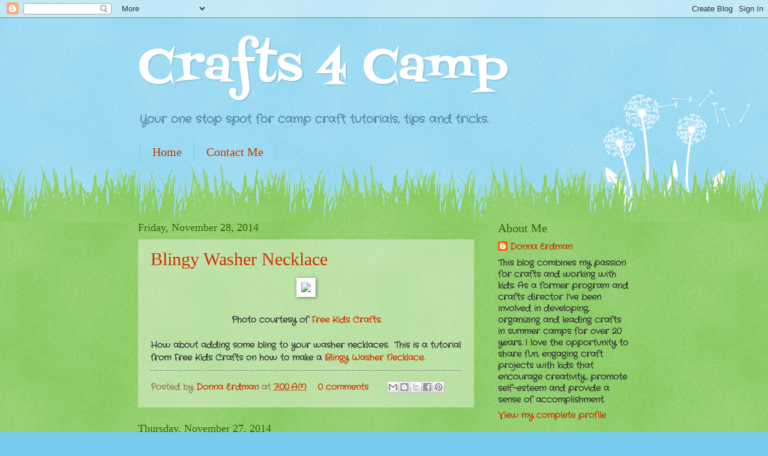

--- FILE ---
content_type: text/html; charset=UTF-8
request_url: http://www.crafts4camp.com/b/stats?style=BLACK_TRANSPARENT&timeRange=ALL_TIME&token=APq4FmAsRjdGpClecENs0S7XBQb3BXnKpSGgqujpZ8V6tV5X2YpQYf1FTqSnNMsgIc0iMKPcvStxL912lF2c3P-ksx00qr7U8w
body_size: 267
content:
{"total":803540,"sparklineOptions":{"backgroundColor":{"fillOpacity":0.1,"fill":"#000000"},"series":[{"areaOpacity":0.3,"color":"#202020"}]},"sparklineData":[[0,36],[1,54],[2,65],[3,71],[4,98],[5,78],[6,75],[7,47],[8,63],[9,65],[10,34],[11,39],[12,43],[13,54],[14,46],[15,70],[16,82],[17,37],[18,61],[19,56],[20,37],[21,36],[22,52],[23,40],[24,29],[25,31],[26,63],[27,76],[28,53],[29,39]],"nextTickMs":600000}